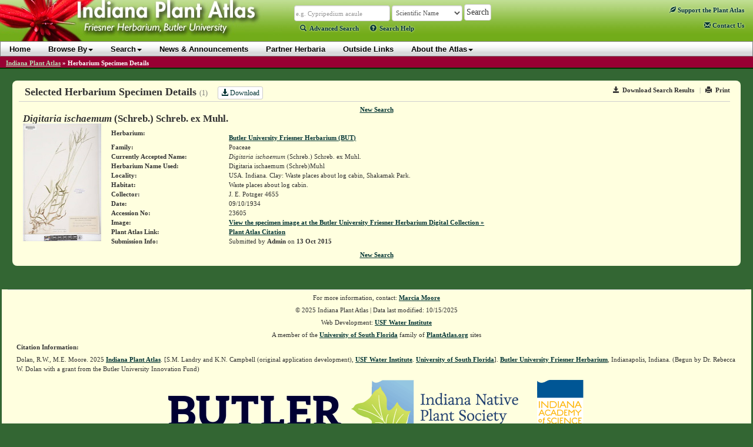

--- FILE ---
content_type: text/html; charset=utf-8
request_url: https://indiana.plantatlas.usf.edu/SpecimenDetails.aspx?CollectionID=148176
body_size: 33637
content:


<!doctype html>

<html>
<head><meta charset="utf-8" /><meta http-equiv="X-UA-Compatible" content="IE=edge" /><title>
	Digitaria ischaemum (Schreb.) Schreb. ex Muhl.  - USA, Indiana (Accession No: 23605) - IPA: Indiana Plant Atlas
</title><link rel="icon" href="favicon.ico" type="image/x-icon" /><link rel="shortcut icon" href="favicon.ico" type="image/x-icon" /><link href="https://cdn.plantatlas.org/" rel="preconnect" crossorigin="" /><link href="https://cdnjs.cloudflare.com/" rel="preconnect" crossorigin="" /><link href="https://google-analytics.com/" rel="preconnect" crossorigin="" />
    <link rel="stylesheet" href="https://cdnjs.cloudflare.com/ajax/libs/twitter-bootstrap/3.3.7/css/bootstrap.min.css" /><link rel="stylesheet" href="https://cdnjs.cloudflare.com/ajax/libs/yui/2.9.0/assets/skins/sam/skin.css" /><link rel="stylesheet" href="style/greybox.css" /><link rel="stylesheet" href="style/BSOverrides.css" /><link id="ctl00_screenCSS" rel="stylesheet" href="style/style.css?v=4" media="all" /><link id="ctl00_printCSS" rel="stylesheet" href="style/print.css?v=2" media="print" /><link id="ctl00_tablesorterCSS" rel="stylesheet" href="style/tablesorter-2.14.3/theme.atlas-default.css" media="all" /><link rel="stylesheet" href="style/theme/jquery-ui.css" media="all" />
    

    <script src="https://cdn.plantatlas.org/libs/jquery/1.11.2/jquery.min.js"></script>
    <script src="https://cdn.plantatlas.org/libs/yui/utilities.js"></script>
    <script src="https://cdnjs.cloudflare.com/ajax/libs/twitter-bootstrap/3.3.7/js/bootstrap.min.js"></script>
    <script src="https://cdnjs.cloudflare.com/ajax/libs/jqueryui/1.11.4/jquery-ui.min.js"></script>
    <script src="https://cdn.plantatlas.org/script/tablesorter-2.14.3/jquery.tablesorter.min.js"></script>
    <script src="https://cdn.plantatlas.org/script/tablesorter-2.14.3/jquery.tablesorter.pager.js"></script>

    

	

<script async src="https://www.googletagmanager.com/gtag/js?id=G-PT4T2GJ87H"></script>
<script>window.dataLayer = window.dataLayer || []; function gtag() { dataLayer.push(arguments); } gtag('js', new Date()); gtag('config', 'G-PT4T2GJ87H');</script>
	
    <!-- HTML5 shim and Respond.js for IE8 support of HTML5 elements and media queries -->
    <!-- WARNING: Respond.js doesn't work if you view the page via file:// -->
    <!--[if lt IE 9]>
      <script src="https://cdnjs.cloudflare.com/ajax/libs/html5shiv/3.7.3/html5shiv.min.js"></script>
      <script src="https://cdnjs.cloudflare.com/ajax/libs/respond.js/1.4.2/respond.min.js"></script>
    <![endif]-->

<meta name="description" content="The Indiana Plants Atlas is a source of data for the distribution of plants within the state as well as taxonomic, conservation, invasive, and wetland information for each species. The website also provides access to a database and images of plants photos and herbarium specimens found at participating herbaria." /><meta name="keywords" content="taxonomy, species, plant, flora, vouchered specimen, threatened, endangered, habitat, Alabama, biodiversity, herbaria, rare, herbarium, distribution , photograph, legacy, USF Water Institute" /></head>
<body>
    <form method="post" action="/SpecimenDetails.aspx?CollectionID=148176" id="aspnetForm">
<div>
<input type="hidden" name="__EVENTTARGET" id="__EVENTTARGET" value="" />
<input type="hidden" name="__EVENTARGUMENT" id="__EVENTARGUMENT" value="" />
<input type="hidden" name="__VIEWSTATE" id="__VIEWSTATE" value="/[base64]/[base64]/////[base64]/nrl/0WyZMxYMEoIFzVg=" />
</div>

<script type="text/javascript">
//<![CDATA[
var theForm = document.forms['aspnetForm'];
if (!theForm) {
    theForm = document.aspnetForm;
}
function __doPostBack(eventTarget, eventArgument) {
    if (!theForm.onsubmit || (theForm.onsubmit() != false)) {
        theForm.__EVENTTARGET.value = eventTarget;
        theForm.__EVENTARGUMENT.value = eventArgument;
        theForm.submit();
    }
}
//]]>
</script>


<div>

	<input type="hidden" name="__VIEWSTATEGENERATOR" id="__VIEWSTATEGENERATOR" value="99DCBFD1" />
	<input type="hidden" name="__EVENTVALIDATION" id="__EVENTVALIDATION" value="/wEWEAKQvN/fBQLUzvqZBwKxyMGGCAKcgtegBQLm89qxAwLZ2py1BgLXnbfLAQKHqsGwDgL/vbXiCgK1x7izBQLPtrWiAwLwn/OmBgKu766jDgLW+NrxCgK7odXaBQLw6ouhCgQ8R1JMeU6d3bQJCr4SbtPpx+aS" />
</div>
        <header id="headerContents" class="SafeZone">
            
                
<div id="header" class="SafeZone">
    <a id="ctl00_cphHeader_ctrlHeader_hlHome" title="Indiana Plant Atlas :: Return Home" href="Default.aspx"><img id="ctl00_cphHeader_ctrlHeader_imgLogo" class="logo" src="img/logoIN.jpg" alt="Atlas Logo" style="height:75px;width:480px;border-width:0px;" /></a>
    <div class="search">
        <div class="searchContainer">
            <div id="searchBox" style="display: inline;">
                <input name="ctl00$cphHeader$ctrlHeader$txtSearch" type="text" size="25" id="ctl00_cphHeader_ctrlHeader_txtSearch" class="typeahead form-control autowide form-condensed" data-autocomplete="true" data-category="sci_name" placeholder="Scientific Name" onkeypress="formSubmit('ctl00_cphHeader_ctrlHeader_btnBrowseSearch', event);" />
                <input name="ctl00$cphHeader$ctrlHeader$ctl00" type="text" style="visibility: hidden; display: none;" />
            </div>

            <select name="ctl00$cphHeader$ctrlHeader$lstSearchTypes" id="ctl00_cphHeader_ctrlHeader_lstSearchTypes" class="search-types form-control autowide form-condensed">
	<option value="County" data-category="County">County</option>
	<option value="Genus" data-category="Genus">Genus</option>
	<option value="Family" data-category="Family">Family</option>
	<option value="familytraditional" data-category="FamilyTraditional">Family (Traditional)</option>
	<option selected="selected" value="Scientific Name" data-category="sci_name">Scientific Name</option>
	<option value="Common Name" data-category="common_name">Common Name</option>

</select>

            <select name="ctl00$cphHeader$ctrlHeader$lstBrowseTypes" id="ctl00_cphHeader_ctrlHeader_lstBrowseTypes" class="form-control autowide" style="display: none;">
	<option value="County">County</option>
	<option value="Genus">Genus</option>
	<option value="Family">Family</option>
	<option selected="selected" value="Scientific Name">Scientific Name</option>
	<option value="Common Name">Common Name</option>

</select>

            <input type="hidden" name="ctl00$cphHeader$ctrlHeader$hidBrowse" id="ctl00_cphHeader_ctrlHeader_hidBrowse" value="0" />
            <input type="button" name="ctl00$cphHeader$ctrlHeader$btnBrowseSearch" value="Search" onclick="javascript:__doPostBack('ctl00$cphHeader$ctrlHeader$btnBrowseSearch','')" id="ctl00_cphHeader_ctrlHeader_btnBrowseSearch" class="btn btn-default" />
        </div>
        
        <script src="https://cdn.plantatlas.org/script/typeahead_0_10_2.min.js"></script>
        <script>
            function toggleBrowseSearch(o) {
                var browse;
                browse = ($(o).text() == "Search") ? 0 : 1;

                $("#ctl00_cphHeader_ctrlHeader_hidBrowse").val(browse);

                if (browse == 0) {
                    $("#searchBox").show();
                    $("#ctl00_cphHeader_ctrlHeader_lstSearchTypes").show();
                    $("#ctl00_cphHeader_ctrlHeader_lstBrowseTypes").hide();
                    $("#ctl00_cphHeader_ctrlHeader_btnBrowseSearch").val("Search");
                    $("#searchText>a:eq(0)").addClass("selected");
                    $("#searchText>a:eq(1)").removeClass("selected");
                } else {
                    $("#searchBox").hide();
                    $("#ctl00_cphHeader_ctrlHeader_lstBrowseTypes").show();
                    $("#ctl00_cphHeader_ctrlHeader_lstSearchTypes").hide();
                    $("#ctl00_cphHeader_ctrlHeader_btnBrowseSearch").val("Browse");
                    $("#searchText>a:eq(0)").removeClass("selected");
                    $("#searchText>a:eq(1)").addClass("selected");
                }
                return false;
            }
        </script>
        <script>
            function setTypeAhead(searchID, selectFieldId) {
                var searchField = $(searchID),
                    initial = true;
                $(document).ready(function () {
                    if (searchField.data("autocomplete")) {
                        SetCategory(searchField.data('category'));
                        $(selectFieldId).change(function () {
                            cat = $(selectFieldId + " option:selected").data("category");
                            SetCategory(cat);
                        });
                    }
                });
                function SetCategory(catName) {

                    if (catName == "sci_name" || catName == "County" || catName == "common_name" || catName == "excluded_name" || catName == "Family" || catName == "FamilyTraditional" || catName == "Genus") {
                        var category = catName,
                            ph;
                        if (initial == false) {
                            searchField.typeahead('destroy');
                        }
                        var BloodHoundEngineObject = new Bloodhound({
                            datumTokenizer: function (d) {
                                return Bloodhound.tokenizers.whitespace(d);
                            },
                            queryTokenizer: Bloodhound.tokenizers.whitespace,
                            limit:10,
                            remote: {
                                url: '../services/searchautocomplete.ashx?q=%QUERY&f=typeahead&c=' + category.toLowerCase(),
                                filter: function (data) {
                                    // assume data is an array of strings e.g. ['one', 'two', 'three']
                                    return $.map(data, function (str) { return { value: str }; });
                                }
                            }
                        });
                        BloodHoundEngineObject.initialize();
                        // searchField.typeahead([
                        //      {
                        //          hint: true,
                        //          highlight: true,
                        //          minLength: 2,
                        //          remote: '../services/searchautocomplete.ashx?q=%QUERY&f=typeahead&c=' + category.toLowerCase(),
                        //          template: '<em>{{value}}</em>',
                        //          engine: Hogan,
                        //          limit: 10
                        //      }
                        // ]);
                        searchField.typeahead({
                            hint: true,
                            highlight: true,
                            minLength: 2,
                            limit: 10
                        },
                            {
                                displayKey: 'value',
                                source: BloodHoundEngineObject.ttAdapter()
                            }).on('typeahead:selected', function (e, data) {
                                $(e.target).parents('.searchContainer').find('input[type="button"]').click()
                            });

                        var val = searchField.val();
                        switch (category) {
                            case "sci_name":
                                category = "Scientific Name";
                                ph = "e.g. Cypripedium acaule";
                                break;
                            case "County":
                                category = "County";
                                ph = "e.g. Marion, St. Joseph";
                                break;
                            case "Family":
                                category = "Family";
                                ph = "e.g. Orchidaceae";
                                break;
                            case "Genus":
                                category = "Genus";
                                ph = "e.g. Cypripedium, Lobelia";
                                break;
                            case "common_name":
                                category = "Common Name";
                                ph = "e.g. Moccasin flower";
                                break;
                            case "excluded_name":
                                category = "Excluded Name";
                                ph = "Excluded Name";
                                break;
                            case "FamilyTraditional":
                                category = "Family (Traditional)";
                                ph = "e.g. Asteraceae, Poaceae";
                                break;
                            default:
                                ph = "";
                        }
                        if (category == "sci_name") {
                            category = "Scientific Name";
                        } else if (category == "common_name") {
                            category = "Common Name";
                        } else if (category == "excluded_name") {
                            category = "Excluded Name";
                        } else if (category == "FamilyTraditional") {
                            category = "Family (Traditional)";
                        }
                        searchField.attr("placeholder", ph);
                        initial = false;
                        searchField.val("").trigger("input").val(val).trigger("input");
                    }
                }
            }
            $(function () {
                //setTypeAhead('#ctl00_cphHeader_ctrlHeader_txtSearch', '#ctl00_cphHeader_ctrlHeader_lstSearchTypes');
                setTypeAhead('#' + $('.typeahead', '#header').prop('id'), '#' + $('.search-types', '#header').prop('id'));

                $('.helpTextAction').on('click',function (e) {
                    e.preventDefault();
                    var $this = $(this),
                        $target = $(''+$this.data('target')),
                        helpId = $this.data('helpid');
                    if($target.data('helpid') != helpId){
                        $.ajax({
                            type : "GET",
                            url : "/services/gethelptext.ashx",
                            data : {'id' : helpId},
                            contentType : "application/json; charset=utf-8",
                            dataType : "json",
                            success : function(data){
                                var title = data.title,
                                    body = data.body;
                                $target.data('helpid',helpId);
                                $target.find(".modal-title").text(title);
                                $target.find(".modal-body").html(body);
                                $target.modal();
                            }
                        });
                    }
                    else{
                        $target.modal();
                    }
                });
            });
        </script>
        <p id="searchText">
            <a href="/search.aspx" class=""><span class="glyphicon glyphicon-search icon-spaced"></span>Advanced Search</a> 
            <a class="helpTextAction" data-target="#helpModal" data-helpId="SearchHelp" href="#" style="margin-left:16px"><span class="glyphicon glyphicon-question-sign icon-spaced"></span>Search Help</a>
        </p>
    </div>

    <div class="pull-right">
        <div id="ctl00_cphHeader_ctrlHeader_pnlAtlasSupport">
	
            <div style="margin:14px 15px auto 0;">
                <a href="Support.aspx" title="Support the Plant Atlas"><span class="glyphicon glyphicon-leaf"></span> Support<span class="visible-lg-inline"> the Plant Atlas</span></a>
            </div>
        
</div>
        <span class="contactHelpFAQ"><a href="Contact.aspx" title="Contact Us"><span class="glyphicon glyphicon-envelope"></span>&nbsp;Contact<span class="hidden-xs hidden-sm"> Us</span></a></span>
    </div>

    <!-- Modal -->
    <div class="modal fade" id="helpModal" tabindex="-1" role="dialog" aria-labelledby="myModalLabel" aria-hidden="true">
      <div class="modal-dialog">
        <div class="modal-content">
          <div class="modal-header">
            <button type="button" class="close" data-dismiss="modal"><span aria-hidden="true">&times;</span><span class="sr-only">Close</span></button>
            <h4 class="modal-title" id="myModalLabel"></h4>
          </div>
          <div class="modal-body">
            Loading...
          </div>
        </div>
      </div>
    </div>
</div>

                
<div id="banner" class="yui-skin-sam">
    <nav class="navbar navbar-default" role="navigation">
         <div class="container">
             <button type="button" class="navbar-toggle" data-toggle="collapse" data-target=".navbar-ex1-collapse">
                <span class="sr-only">Toggle navigation</span>
                <span class="icon-bar"></span>
                <span class="icon-bar"></span>
                <span class="icon-bar"></span>
            </button>
            <div class="collapse navbar-collapse navbar-ex1-collapse">
                <ul class="nav navbar-nav">
                    <li><a href="Default.aspx">Home</a></li>
                    <li><a href="#" class="dropdown-toggle" data-toggle="dropdown">Browse By<b class="caret"></b></a>
                        <ul class="dropdown-menu">
                            <li><a href="browse/county">County</a></li>
                            <li><a href="browse/family">Family</a></li>
                            
                            <li><a href="browse/traditional-family" id="ctl00_cphHeader_ctrlNavigation_A2">Family (Traditional)</a></li>
                            
                            <li><a href="browse/genus">Genus</a></li>
                            <li><a href="browse/scientific-name">Scientific Name</a></li>
                            <li><a href="browse/common-name">Common Name</a></li>
                            
                            <li><a href="browse/classification">Classification</a></li>
                            
                            <li><a href="browse/photos">Photos</a></li>
                            
					    </ul>
                    </li>
                    <li><a href="#" class="dropdown-toggle" data-toggle="dropdown">Search<b class="caret"></b></a>
                        <ul class="dropdown-menu">
                            <li><a href="Search.aspx">Advanced Species Search</a></li>
                            
                            <li><a href="Specimen.aspx">Species Occurrence Search</a></li>
                            
				        </ul>
                    </li>
                    <li><a href="News.aspx">News &amp; Announcements</a></li>
                    <li><a href="Sponsor.aspx">Partner Herbaria</a></li>
                    <li><a href="Links.aspx">Outside Links</a></li>
                    <li><a href="#" class="dropdown-toggle" data-toggle="dropdown">About the Atlas<b class="caret"></b></a>
                        <ul class="dropdown-menu">
                            <li><a href="Introductions.aspx">Introductions</a></li>
							<li><a href="References.aspx">References</a></li>
							<li><a href="Contributors.aspx">Contributors</a></li>
						</ul>
                    </li>
                </ul>

				
            </div>
        </div>
    </nav>
</div>
<div style="clear: left"></div>

            
        </header>

        
            <div id="breadcrumbs">
                <span id="ctl00_cphSubNav_smpBreadcrumbs" class="siteMapPath"><a href="#ctl00_cphSubNav_smpBreadcrumbs_SkipLink"><img alt="Skip Navigation Links" height="0" width="0" src="/WebResource.axd?d=5XL43P9kpewX8vFynqbr8PPT-NUJFdxUl29UdRrukKv2pQgLakb9MKOYn_0a5ZylfmL1TWa9lbips9xRnDSoWwx5jYQ1&amp;t=638250492012702229" style="border-width:0px;" /></a><span class="nodeRoot"><a id="ctl00_cphSubNav_smpBreadcrumbs_ctl00_hlRoot" href="/">Indiana Plant Atlas</a></span><span class="nodeSeparator"> &#187; </span><span class="nodeCurrent">Herbarium Specimen Details</span><a id="ctl00_cphSubNav_smpBreadcrumbs_SkipLink"></a></span>
                <div style="clear:both"></div>
            </div>
        

        <div class="container-fluid">
            <div id="main-container" class="SafeZone">
                <div class="row">
                    <div class="component">
                        

    <style type="text/css">
        .tool-links a {text-decoration:none;color:#333;}
        .tool-links .separator {color:#999;padding:0 0.5em;}
        .specImageCont {min-width:140px;}
        img.thumb {padding-right:20px;min-width:133px;}
        hr.darkSeparator {border:none;border-bottom: 1px solid #aaa;}
        a.adminEdit {margin-left:0.5em;}
        .zlink {display:inline;padding-left:10px;}
    </style>

    <div class="componentHeader">
        <div class="tool-links pull-right noprint">
            <a href="/export/specimen-results/?CollectionID=148176" id="ctl00_cphBody_exportLink" class="track"><i class="glyphicon glyphicon-save icon-space-right"></i>Download Search Results</a> <span class="separator">|</span> 
            <a id="printResults" href="#" title="Print"><i class="glyphicon glyphicon-print icon-space-right" title="Print"></i>Print</a>
        </div>

         <h1>Selected Herbarium Specimen Details <small>(1)</small> <a href="/export/specimen-results/?CollectionID=148176" id="ctl00_cphBody_hlDownload" class="btn btn-default btn-xs track" style="margin-left: 1em;"><i class="glyphicon glyphicon-download-alt"></i> Download</a></h1>
    </div>
        
    <div id="ctl00_cphBody_pnlNewSearch" class="center">
	
        <a href="Specimen.aspx">New Search</a>
    
</div>

    <div class="component-pad">
        
        
        
        
        
        
                <table id="ctl00_cphBody_DetailsList_ctl00_tblDetail" class="specimen" border="0">
	<tr id="ctl00_cphBody_DetailsList_ctl00_trTitle">
		<td class="specimen-detail-title" colspan="3"><em>Digitaria ischaemum</em> (Schreb.) Schreb. ex Muhl.</td>
	</tr><tr id="ctl00_cphBody_DetailsList_ctl00_trHerbariumInfo">
		<td align="left" valign="top" rowspan="15" style="width:150px;">
                            <div class="specImageCont">
                                <a id="ctl00_cphBody_DetailsList_ctl00_hlThumb" href="http://cdm15705.contentdm.oclc.org/cdm/ref/collection/herbarium4/id/39197" target="_blank"><img id="ctl00_cphBody_DetailsList_ctl00_imgSpecimen" loading="lazy" src="https://cdn.plantatlas.org/img/specimens/BUT/thumbs/23605.jpg" style="height:200px;width:133px;border-width:0px;" /></a>
                            </div>
                        </td><td class="specimen_detail" style="width:200px;"><b>Herbarium:</b></td><td valign="top"><a id="ctl00_cphBody_DetailsList_ctl00_hlLogo" href="http://www.butler.edu/herbarium/"></a>
                            <br />
                            <a id="ctl00_cphBody_DetailsList_ctl00_hlHerb" href="http://www.butler.edu/herbarium/">Butler University Friesner Herbarium (BUT)</a></td>
	</tr><tr id="ctl00_cphBody_DetailsList_ctl00_trFamilyName">
		<td class="specimen_detail"><b>Family:</b></td><td valign="top">Poaceae</td>
	</tr><tr id="ctl00_cphBody_DetailsList_ctl00_trAcceptedName">
		<td class="specimen_detail"><b>Currently Accepted Name:</b></td><td valign="top"><span><em>Digitaria ischaemum</em> (Schreb.) Schreb. ex Muhl. </span></td>
	</tr><tr id="ctl00_cphBody_DetailsList_ctl00_trHerbariumNameUsed">
		<td class="specimen_detail"><b>Herbarium Name Used:</b></td><td valign="top">Digitaria ischaemum (Schreb)Muhl</td>
	</tr><tr id="ctl00_cphBody_DetailsList_ctl00_trLocality">
		<td class="specimen_detail"><b>Locality:</b></td><td valign="top"><span>USA. Indiana. Clay: Waste places about log cabin, Shakamak Park.</span></td>
	</tr><tr id="ctl00_cphBody_DetailsList_ctl00_trHabitat">
		<td class="specimen_detail"><b>Habitat:</b></td><td valign="top"><span>Waste places about log cabin.</span></td>
	</tr><tr id="ctl00_cphBody_DetailsList_ctl00_trCollector">
		<td class="specimen_detail"><b>Collector:</b></td><td valign="top">J. E. Potzger&nbsp;4655</td>
	</tr><tr id="ctl00_cphBody_DetailsList_ctl00_trState">
		<td class="specimen_detail"><b>Date:</b></td><td valign="top">09/10/1934</td>
	</tr><tr id="ctl00_cphBody_DetailsList_ctl00_trAccessionNumber">
		<td class="specimen_detail"><b>Accession No:</b></td><td valign="top">23605</td>
	</tr><tr id="ctl00_cphBody_DetailsList_ctl00_trImage">
		<td class="specimen_detail"><b>Image:</b></td><td valign="top"><a id="ctl00_cphBody_DetailsList_ctl00_hlImageLink" href="http://cdm15705.contentdm.oclc.org/cdm/ref/collection/herbarium4/id/39197" target="_blank">View the specimen image at the Butler University Friesner Herbarium Digital Collection &raquo;</a></td>
	</tr><tr id="ctl00_cphBody_DetailsList_ctl00_trPlantAtlasLink">
		<td class="specimen_detail"><b>Plant Atlas Link:</b></td><td valign="top"><a href='Plant.aspx?ID=1774'>Plant Atlas Citation</a></td>
	</tr><tr id="ctl00_cphBody_DetailsList_ctl00_trSubmissionInfo">
		<td class="specimen_detail"><b>Submission Info:</b></td><td valign="top">Submitted by <b>Admin</b> on <b>13 Oct 2015</b></td>
	</tr>
</table>
            
    </div>
    
    <p class="center"><a href="Specimen.aspx">New Search</a></p>
    
    <script>
        $(document).ready(function() {
            $("a.adminEdit").click(function(){
                var t = this.title || $(this).text() || this.href;
                GB_show(t, this.href, 0.8*getWinHeight(), 860, true, false);
                return false;
            });
            
            $("a.mapPopup").click(function(){
                GB_show("Specimen Location Map", this.href, 540, 700, true, true);
                //window.open(this.href, "SpecimenLocationMap", "width=800,height=600,location=1,resizable=1,scrollbars=0");
                return false;
            });
            
            //$(".noImage").attr("src", "img/NoImage.gif").parent("a").click(function() {return false;});
            //loadThumbs();
        });
        
        //function loadThumbs() {
        //    var i = $(".loadme:first");
        //    $(i).attr("src", $(i).attr("title"));
        //    $(".loadme:first").bind("load", function() {
        //        $(this).removeClass("loadme");
        //        loadThumbs();
        //    });
        //}
        
    </script>


                    </div>
                </div>
            </div>
            <div class="container-fluid footer-container">
                <div class="row">
                    
                        

<div style="clear:both"></div>
<div class="component">
    <div id="footer">
        <p>For more information, contact: <a href="mailto:mmoore@butler.edu" title="E-mail Marcia Moore">Marcia Moore</a></p>
        <p>&copy; 2025 Indiana Plant Atlas&nbsp;|&nbsp;Data last modified:&nbsp;10/15/2025</p>
        <p>Web Development: <a href="https://waterinstitute.usf.edu/" target="_blank" title="USF Water Institute">USF Water Institute</a></p>
        <p>A member of the <a href="https://www.usf.edu/" target="_blank">University of South Florida</a> family of <a href="https://plantatlas.usf.edu/" target="_blank">PlantAtlas.org</a> sites</p>
        <p style="text-align:left;font-weight:bold">Citation Information:</p>
        <p style="text-align:left">
            Dolan, R.W., M.E. Moore. 2025 <a id="ctl00_cphFooter_ctrlFooter_HyperLink1" href="https://indiana.plantatlas.usf.edu/">Indiana Plant Atlas</a>. [S.M. Landry and K.N. Campbell (original application development), <a href="https://waterinstitute.usf.edu/">USF Water Institute</a>. <a href="https://www.usf.edu/">University of South Florida</a>]. <a href="https://herbarium.butler.edu/">Butler University Friesner Herbarium</a>, Indianapolis, Indiana. (Begun by Dr. Rebecca W. Dolan with a grant from the Butler University Innovation Fund)
        </p>
        <div class="logos">
            <ul class="list-inline">
                <li><a href="https://www.butler.edu/" target="_blank" rel="noopener" title="Butler University"><img src="https://cdn.plantatlas.org/i/logos/logo-IN-Butler-2015.png" height="86" width="300" alt="LOGO: Butler University"/></a></li>
                <li><a href="https://indiananativeplants.org/" target="_blank" rel="noopener" title="Indiana Native Plant Society"><img src="https://cdn.plantatlas.org/i/logos/logo-IN-INPS.png" width="287" height="138" alt="LOGO: Indiana Native Plant Society"/></a></li>
                <li><a href="https://www.indianaacademyofscience.org/" target="_blank" rel="noopener" title="The Indiana Academy of Science"><img src="https://cdn.plantatlas.org/i/logos/logo-IN-INAS.png" width="95" height="138" alt="LOGO: The Indiana Academy of Science"/></a></li>
            </ul>
        </div>
    </div>
</div>

<script>
    $(document).ready(function () {
        setupPanel("searchBrowseHelp", "showSBHelp");
    });
</script>

                    
    	        </div>
            </div>
        </div>

    </form>

    <script src="/script/common.js"></script>
    <script src="/script/greybox.js"></script>
    <script src="https://cdn.plantatlas.org/script/yui-combo-container-cookie-menu-btn.js"></script>
    <script>
	    var Dom = YAHOO.util.Dom;

	    function toggleHelp(helpToggleLink) {
	     var helpNode = Dom.getFirstChildBy(Dom.getAncestorByClassName(helpToggleLink, "gallery"), function (el) {return Dom.hasClass(el, "helpText");});
		     if (helpNode) {
    		    (Dom.hasClass(helpNode, "vis")) ? Dom.replaceClass(helpNode, "vis", "invis") : Dom.replaceClass(helpNode, "invis", "vis");
		     }
	    }

        YAHOO.util.Event.onContentReady("menuMainNav", function () {
            var oMenuBar = new YAHOO.widget.MenuBar("menuMainNav", {
                                                        autosubmenudisplay: true,
                                                        hidedelay: 250,
                                                        lazyload: true,
                                                        iframe: false });
            oMenuBar.render();
        });

        $(function(){
            $('.helpIcon').on('click',function(e){
                e.preventDefault();
                $(this).siblings('p.helpText').toggleClass('vis').toggleClass('invis');
            });
        });
    </script>

    
        

<script type="text/javascript">
    var gaJsHost = (("https:" == document.location.protocol) ? "https://ssl." : "http://www.");
    document.write(unescape("%3Cscript src='" + gaJsHost + "google-analytics.com/ga.js' type='text/javascript'%3E%3C/script%3E"));
</script>
<script type="text/javascript">
    var pageTracker = _gat._getTracker('UA-2318266-7');
    pageTracker._trackPageview();
</script>
    

</body>
</html>
